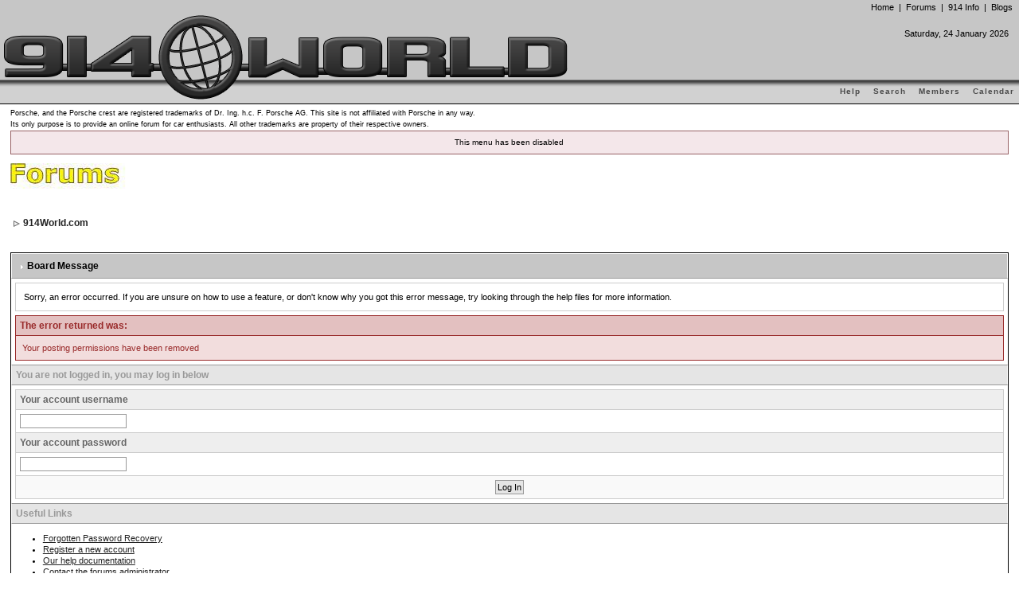

--- FILE ---
content_type: text/html;charset=utf-8
request_url: http://www.914world.com/bbs2/index.php?act=Post&CODE=02&f=2&t=101614&qpid=1246297
body_size: 5248
content:
<!DOCTYPE html PUBLIC "-//W3C//DTD XHTML 1.0 Transitional//EN" "http://www.w3.org/TR/xhtml1/DTD/xhtml1-transitional.dtd"> 
<html xml:lang="en" lang="en" xmlns="http://www.w3.org/1999/xhtml">
<head>

<meta http-equiv="content-type" content="text/html; charset=utf-8" />
<meta name="description" content="914World.com is the fastest growing online 914 community! We have it all, classifieds, events, forums, vendors, parts, autocross, racing, technical articles, events calendar, newsletter, restoration, gallery, archives, history and more for your Porsche 914 ..." />
<meta name="keywords" content="914,914/6,914-6,916,porsche,forum,parts,vw,racing,autocross,classifieds,911,917,904,356,908" />
<meta name="google-site-verification" content="24LycWZiGpj9KZ57ryI6XuTGg4AwuwNDazk4V_OJIAY" />
<link rel="shortcut icon" href="favicon.ico" />
<link rel="canonical" href="http://www.914world.com/bbs2/index.php" />

<title>914World.com - The largest online 914 community!</title>

<link rel="alternate" type="application/rss+xml" title="914World Classifieds - Parts" href="http://www.914world.com/bbs2/index.php?act=rssout&amp;id=1" />
<link rel="alternate" type="application/rss+xml" title="914World eBay Ads" href="http://www.914world.com/bbs2/index.php?act=rssout&amp;id=2" />
<link rel="alternate" type="application/rss+xml" title="914World Craigs List Ads" href="http://www.914world.com/bbs2/index.php?act=rssout&amp;id=3" />
<link rel="alternate" type="application/rss+xml" title="914World Classifieds - Cars" href="http://www.914world.com/bbs2/index.php?act=rssout&amp;id=4" />
<link rel="alternate" type="application/rss+xml" title="914World Classifieds - Other stuff" href="http://www.914world.com/bbs2/index.php?act=rssout&amp;id=5" />
 

<style type="text/css" media="all">@import url(http://www.914world.com/bbs2/style_images/css_28.css);</style> 

 

</head> 
<body style="margin: 0px;">

<div id="ipbwrapper">

<!--ipb.javascript.start-->
<script type="text/javascript">	//<![CDATA[
	var ipb_var_st            = "0";
	var ipb_lang_tpl_q1       = "Please enter a page number to jump to between 1 and";
	var ipb_var_s             = "";
	var ipb_var_phpext        = "php";
	var ipb_var_base_url      = "http://www.914world.com/bbs2/index.php?s=&";
	var ipb_var_image_url     = "style_images/Howard";
	var ipb_input_f           = "2";
	var ipb_input_t           = "101614";
	var ipb_input_p           = "0";
	var ipb_var_cookieid      = "";
	var ipb_var_cookie_domain = ".914world.com";
	var ipb_var_cookie_path   = "/";
	var ipb_md5_check         = "880ea6a14ea49e853634fbdc5015a024";
	var ipb_new_msgs          = 0;
	var use_enhanced_js       = 1;
	var use_charset           = "utf-8";
	var ipb_myass_chars_lang  = "Not enough characters";
	//]]>
</script>
<script type="text/javascript" src='jscripts/ipb_global.js'></script>
<script type="text/javascript" src='jscripts/ips_menu.js'></script>
<script type="text/javascript" src='style_images/Howard/folder_js_skin/ips_menu_html.js'></script>
<!--ipb.javascript.end-->

<div id="logostrip" style="border: 0px; border-bottom: 1px solid #000000; position: absolute; top: 0px; left: 0px; right: 0px; z-index: 10; margin: 0px; height: 130px;">

	<!-- START: TOP NAVIGATION -->
	<div style="position: relative; top: 2px; right: 8px; z-index: 20; margin: 0px; height: 30px;">
		
	<table border='0' cellpadding='0' cellspacing='0' align="right">
	<tr>
		<td>
			<div>
			<span class="navbars">
			<a href="/" class="navbars">Home</a>
			&nbsp;|&nbsp;
			<a href="/bbs2/index.php?act=forumnav" class="navbars">Forums</a>
			&nbsp;|&nbsp;
			<a href="/specs/914info.php" class="navbars">914 Info</a>
<!--
			&nbsp;|&nbsp;
			<a href="/roadglue/" class="navbars">RoadGlue</a>
-->
			&nbsp;|&nbsp;
			<a href="/bbs2/index.php?automodule=blog" class="navbars">Blogs</a>
			</span>
			</div>
		</td>
	</tr>
	</table>
	
	</div>
	<!-- END: TOP NAVIGATION -->

	<!-- START: DATE AND EVENTS LINKS -->
	<div style="position: relative; right: 8px; bottom: 0px; z-index: 30; margin: 0px; height: 70px;">
	
	<table border="0" cellpadding="0" cellspacing="5" align="right">
	<tr>
		<td align=right valign=middle>
			<span class="headernav">

			<script type="text/javascript">

			var montharray = new Array("January", "February", "March", "April", "May", "June", "July", "August", "September", "October", "November", "December");
			var dayarray   = new Array("Sunday", "Monday", "Tuesday", "Wednesday", "Thursday", "Friday", "Saturday");
			var today      = new Date();
			var todaysdate = (dayarray[today.getDay()] + ", " + today.getDate() + " " + montharray[today.getMonth()] + " " + today.getFullYear() + "<br />");
			
			document.write(todaysdate);
			
			</script>

			</span>
		</td>
	</tr>
	<tr>
		<td align=right valign=middle>
			<span class="headernav">

			<script type="text/javascript">
			
			// Change the dates, event title, days before and event link below to reflect the upcoming event
			var EventTitle     = "WCR 2014";
			var StartDate      = new Date("5/15/2014");
			var EndDate        = new Date("5/18/2014");
			var EventLink      = "http://www.914world.com/bbs2/index.php?showtopic=230301";
			var ShowDaysBefore = 50;
			
			// No need to change anything below here ...
			var montharray     = new Array("Jan","Feb","Mar","Apr","May","Jun","Jul","Aug","Sep","Oct","Nov","Dec");
			var dayms          = 1000*60*60*24;
			var today          = new Date();
			var todayms        = today.getTime();
			var eventstartms   = StartDate.getTime();
			var eventendms     = EndDate.getTime();
			var startdiff      = Math.ceil((todayms - eventstartms) / dayms);
			var enddiff        = Math.ceil((todayms - eventendms) / dayms);

			// Do we need to display the countdown?
			if ( (startdiff >= -ShowDaysBefore) && (todayms <= eventendms) ) {
				
				// Write HTML prefix and link
				//document.write("<u><b><a href='" + EventLink + "'>");
				
				// Is the event on? if so, write countdown/event info
				if ((todayms >= eventstartms) && (todayms <= eventendms)) {
					//document.write("" + EventTitle + " is ON!<br>");
				} else {
					startdiff--;
					if (startdiff == -1) {
						//document.write("" + Math.abs(startdiff) + " day 'til " + EventTitle + "!<br />");
					} else {
						//document.write("" + Math.abs(startdiff) + " days 'til " + EventTitle + "!<br />");
					}
				}
				
				// Write HTML to close link etc
				//document.write("<\/a><\/b><\/u>");
			} else {
				document.write("&nbsp;");
			}

			</script>
	
			</span>
		</td>
	</tr>
	<tr>
		<td align=right valign=middle>
			&nbsp;
		</td>
	</tr>
	</table>

	</div>
	<!-- END: DATE AND EVENTS LINKS -->

	<!-- START: SUBMENU -->
	<div id="submenu" style="width: 100%; position: relative; right: 0px; z-index: 40; background-repeat: repeat-x; margin: 0px; border: 0px; padding: 0px; height: 32px;">

	<table width="100%" cellpadding='0' cellspacing='0' border="0" style="margin: 0px; height: 30px;" align="right">
	<tr>
		<td valign="middle">
			
			<p class="home" style="vertical-align: middle;">
			<!--ipb.leftlinks.start-->
			<!--IBF.RULES-->
			<!--ipb.leftlinks.end-->
			</p>

			<p style="vertical-align: middle;">
			<!--ipb.rightlinks.start-->
			<a href="http://www.914world.com/bbs2/index.php?act=Help">Help</a>
			<a href="http://www.914world.com/bbs2/index.php?act=Search&amp;f=2">Search</a>
			<a href="http://www.914world.com/bbs2/index.php?act=Members">Members</a>
			<a href="http://www.914world.com/bbs2/index.php?act=calendar">Calendar</a>
			<!--ipb.rightlinks.end-->
			</p>
	
		</td>
	</tr>
	</table>

	</div>
	<!-- END: SUBMENU -->

	<!-- WORLD LOGO -->
	<div style="position: absolute; top: 18px; left: 0px; z-index: 50; margin: 0px; background: transparent;"><!--ipb.logo.start--><img src='style_images/Howard/logo8.png' style='vertical-align: top;' alt='914World.com - The fastest growing online 914 community!' title='914World.com - The fastest growing online 914 community!' border='0' /><!--ipb.logo.end--></div>

</div><script type="text/javascript" src='jscripts/ips_xmlhttprequest.js'></script>
	<script type="text/javascript" src='jscripts/ipb_global_xmlenhanced.js'></script>
	<script type="text/javascript" src='jscripts/dom-drag.js'></script>
	
	<div id='get-myassistant' style='display:none;width:400px;text-align:left;'>
		<div class="borderwrap">
			<div class='maintitle' id='myass-drag' title='Click and hold to drag this window'>
				<div style='float:right'><a href='#' onclick='document.getElementById("get-myassistant").style.display="none"'>[X]</a></div>
				<div>My Assistant</div>
			</div>
			<div id='myass-content' style='overflow-x:auto;'></div>
		</div>
	</div>
	<div id='loading-layer' style='display: none; width: 200px; height: 50px; background: #FFFFFF; padding: 10px; text-align: center; border: 1px solid #000000;'>
		<div style='font-weight: bold;' id='loading-layer-text'>Loading. Please Wait...</div>
		<br /><img src='style_images/Howard/loading.gif' border='0' />
	</div><!-- This just bumps the content out from underneath the floating header.  HACK ALERT!  :( -->
<div style="height: 135px;">&nbsp;</div>

<!-- / End board header -->

<!-- START: Copyright Blurb -->
<table cellpadding="0" cellspacing="0" border="0" width="100%">
<tr>
<td align="left" valign="top"><span style="font-size: 9px;">
Porsche, and the Porsche crest are registered trademarks of Dr. Ing. h.c. F. Porsche AG.
This site is not affiliated with Porsche in any way.<br />
Its only purpose is to provide an online forum for car enthusiasts.
All other trademarks are property of their respective owners.
</span>
</td>
</tr>
</table>
<!-- END: Copyright Blurb -->

<div id="userlinksguest">
	<p class="pcen">This menu has been disabled</b></p>
</div>

<P>
<img src="../layout/h_bbs.jpg">
<br>

<table border=0 width=100%>
<tr>
<td><div id="navstrip"><img src='style_images/Howard/nav.gif' border='0'  alt='&gt;' />&nbsp;<a href='http://www.914world.com/bbs2/index.php?&amp;act=idx'>914World.com</a></div></td>

<td style="text-align: right;">
<div style="text-align: right;">

<!-- START: AD PLACEMENT -->
<!-- <script type="text/javascript" src="/adserver2/getImage.js?uts=1456679990"></script> -->
<script type="text/javascript" src="/adserver2/ad2_init.php?uts=1478473898"></script>
<script type="text/javascript" src="/adserver2/ad2_getimage.php?uts=1478473898"></script>
<!-- END: AD PLACEMENT -->

</div></td>
</tr>
</table>

<script language="JavaScript" type="text/javascript">
<!--
function contact_admin() {
  // Very basic spam bot stopper
	  
  admin_email_one = 'notification';
  admin_email_two = '914world.com';
  
  window.location = 'mailto:'+admin_email_one+'@'+admin_email_two+'?subject=Error on the forums';
  
}
//-->
</script>
<br />
<div class="borderwrap">
	<h3><img src='style_images/Howard/nav_m.gif' border='0'  alt='&gt;' width='8' height='8' />&nbsp;Board Message</h3><p>Sorry, an error occurred. If you are unsure on how to use a feature, or don't know why you got this error message, try looking through the help files for more information.</p>
	<div class="errorwrap">
		<h4>The error returned was:</h4>		<p>Your posting permissions have been removed</p></div>	<form action="http://www.914world.com/bbs2/index.php?cmd=replier" method="post">
	<input type="hidden" name="act" value="Login" />
	<input type="hidden" name="CODE" value="01" />
	<input type="hidden" name="s" value="" />
	<input type="hidden" name="referer" value="act=Post&CODE=02&f=2&t=101614&qpid=1246297" />
	<input type="hidden" name="CookieDate" value="1" />
	<h4>You are not logged in, you may log in below</h4>
	<div class="fieldwrap"><h4>Your account username</h4>
		<input type="text" size="20" maxlength="64" name="UserName" />		<h4>Your account password</h4>
		<input type="password" size="20" name="PassWord" />
		<p class="formbuttonrow1"><input class="button" type="submit" name="submit" value="Log In" /></p>
	</div>
</form>
	<!--IBF.POST_TEXTAREA-->
	<h4>Useful Links</h4>
	<ul>
		<li><a href="http://www.914world.com/bbs2/index.php?act=Reg&amp;CODE=10">Forgotten Password Recovery</a></li>
		<li><a href="http://www.914world.com/bbs2/index.php?act=Reg&amp;CODE=00">Register a new account</a></li>
		<li><a href="http://www.914world.com/bbs2/index.php?act=Help&amp;CODE=00">Our help documentation</a></li>
		<li><a href="javascript:contact_admin();">Contact the forums administrator</a></li>
	</ul>
	<p class="formbuttonrow"><b><a href="javascript:history.go(-1)">Go Back</a></b></p>
</div><!--TASK--><img src='http://www.914world.com/bbs2/index.php?&amp;act=task' border='0' height='1' width='1' alt='' /><!--ETASK-->

<CENTER>
<div>

<!-- START: AD PLACEMENT -->
<!-- <script type="text/javascript">AD_GetImage();</script> -->
<script type="text/javascript" src="/adserver2/ad2_getimage.php?uts=1478473898"></script>
<!-- END: AD PLACEMENT -->

</div>
</CENTER>

<table cellspacing="0" id="gfooter">
	<tr>
		<td width="45%"><img id="rsssyndication" src='style_images/Howard/rss.png' border='0' alt='-' class='ipd' />
<script type="text/javascript">
//<![CDATA[
menu_build_menu(
"rsssyndication",
new Array(
"<a href='http://www.914world.com/bbs2/index.php?act=rssout&amp;id=1' style='color:black'>914World Classifieds - Parts</a>",
"<a href='http://www.914world.com/bbs2/index.php?act=rssout&amp;id=2' style='color:black'>914World eBay Ads</a>",
"<a href='http://www.914world.com/bbs2/index.php?act=rssout&amp;id=3' style='color:black'>914World Craigs List Ads</a>",
"<a href='http://www.914world.com/bbs2/index.php?act=rssout&amp;id=4' style='color:black'>914World Classifieds - Cars</a>",
"<a href='http://www.914world.com/bbs2/index.php?act=rssout&amp;id=5' style='color:black'>914World Classifieds - Other stuff</a>"
));
//]]>
</script> </td>
		<td width="10%" align="center" nowrap="nowrap"><a href="lofiversion/index.php"><b>Lo-Fi Version</b></a></td>
		<td width="45%" align="right" nowrap="nowrap">Time is now: 24th January 2026 - 06:52 AM</td>
	</tr>
</table>
<script type='text/javascript'>
//<![CDATA[
menu_do_global_init();//]]>
</script>

 


<!-- Copyright Information -->
<div align='center' class='copyright'>
<a href='http://www.invisionboard.com' style='text-decoration:none' target='_blank'>Invision Power Board</a>
v9.1.4 &copy; 2026 &nbsp;IPS, Inc.
</div>
		<!-- / Copyright -->

</div>

<div><a href="https://github.com/CyberusConsulting" style="font-size:2px; color:#ffffff;">...</a></div>

<center>
<table cellpadding="0" cellspacing="0" width="98%" border="0" class="logoheader" summary="Copyright">
<tr>
	<td align="center" valign="middle" class="copyright"><b>All rights reserved 914World.com &copy; since 2002</b></td>
</tr>
<tr>
	<td align="center" valign="middle" class="copyright">
		914World.com is the fastest growing online 914 community!<br />
		We have it all, classifieds, events, forums, vendors, parts, autocross, racing, technical articles, events calendar, newsletter, restoration, gallery, archives, history and more for your Porsche 914 ...
<br /><br />
	</td>
</tr>
</table>
</center>

<script type="text/javascript">

  var _gaq = _gaq || [];
  _gaq.push(['_setAccount', 'UA-15498957-1']);
  _gaq.push(['_trackPageview']);

  (function() {
    var ga = document.createElement('script'); ga.type = 'text/javascript'; ga.async = true;
    ga.src = ('https:' == document.location.protocol ? 'https://ssl' : 'http://www') + '.google-analytics.com/ga.js';
    var s = document.getElementsByTagName('script')[0]; s.parentNode.insertBefore(ga, s);
  })();

</script>

</body> 
</html>

